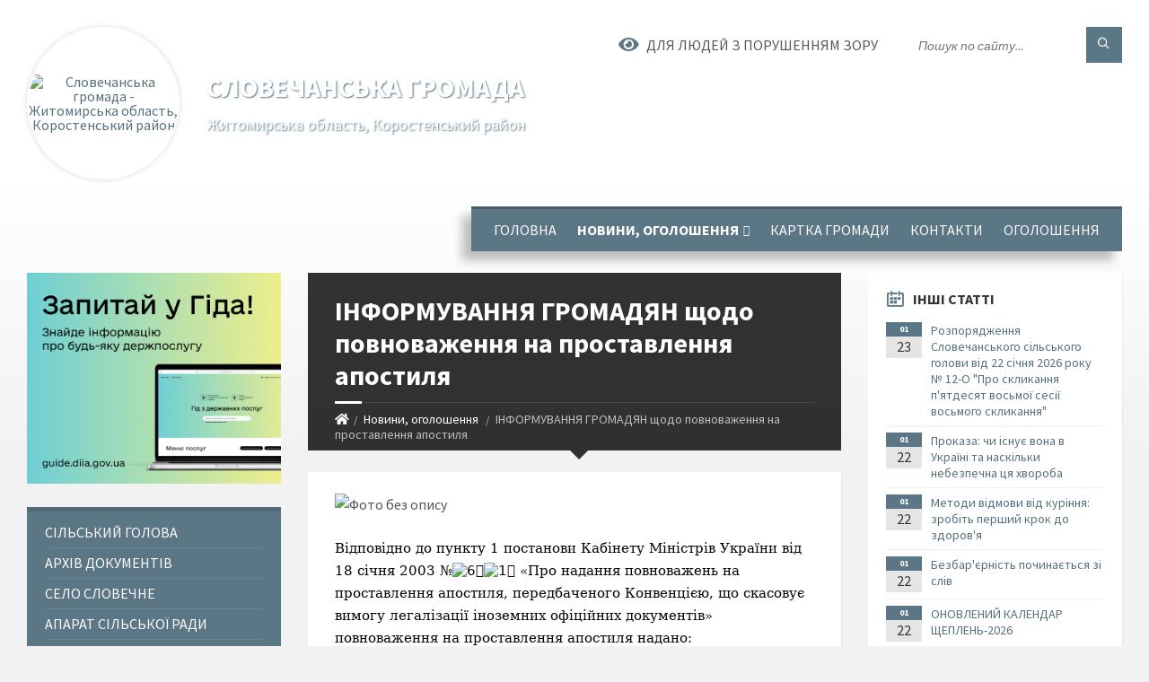

--- FILE ---
content_type: text/html; charset=UTF-8
request_url: https://slovechanska-gromada.gov.ua/news/1681307039/
body_size: 18359
content:
<!DOCTYPE html>
<html class="wide wow-animation" lang="uk">
<head>
	<!--[if IE]><meta http-equiv="X-UA-Compatible" content="IE=edge"><![endif]-->
	<meta charset="utf-8">
	<meta name="viewport" content="width=device-width, initial-scale=1">
	<!--[if IE]><script>
		document.createElement('header');
		document.createElement('nav');
		document.createElement('main');
		document.createElement('section');
		document.createElement('article');
		document.createElement('aside');
		document.createElement('footer');
		document.createElement('figure');
		document.createElement('figcaption');
	</script><![endif]-->
	<title>ІНФОРМУВАННЯ ГРОМАДЯН щодо повноваження на проставлення апостиля | Словечанська громада</title>
	<meta name="description" content=". . Відповідно до пункту 1 постанови Кабінету Міністрів України від 18 січня 2003 № &amp;laquo;Про надання повноважень на проставлення апостиля, передбаченого Конвенцією, що скасовує вимогу легалізації іноземних офіційних документів&amp;raquo; повн">
	<meta name="keywords" content="ІНФОРМУВАННЯ, ГРОМАДЯН, щодо, повноваження, на, проставлення, апостиля, |, Словечанська, громада, 04343398">

	
		<meta property="og:image" content="https://rada.info/upload/users_files/04343398/872345123b35e6175550ccc0ccd493f4.jpg">
	<meta property="og:image:width" content="520">
	<meta property="og:image:height" content="292">
			<meta property="og:title" content="ІНФОРМУВАННЯ ГРОМАДЯН щодо повноваження на проставлення апостиля">
				<meta property="og:type" content="article">
	<meta property="og:url" content="https://slovechanska-gromada.gov.ua/news/1681307039/">
		
		<link rel="apple-touch-icon" sizes="57x57" href="https://gromada.org.ua/apple-icon-57x57.png">
	<link rel="apple-touch-icon" sizes="60x60" href="https://gromada.org.ua/apple-icon-60x60.png">
	<link rel="apple-touch-icon" sizes="72x72" href="https://gromada.org.ua/apple-icon-72x72.png">
	<link rel="apple-touch-icon" sizes="76x76" href="https://gromada.org.ua/apple-icon-76x76.png">
	<link rel="apple-touch-icon" sizes="114x114" href="https://gromada.org.ua/apple-icon-114x114.png">
	<link rel="apple-touch-icon" sizes="120x120" href="https://gromada.org.ua/apple-icon-120x120.png">
	<link rel="apple-touch-icon" sizes="144x144" href="https://gromada.org.ua/apple-icon-144x144.png">
	<link rel="apple-touch-icon" sizes="152x152" href="https://gromada.org.ua/apple-icon-152x152.png">
	<link rel="apple-touch-icon" sizes="180x180" href="https://gromada.org.ua/apple-icon-180x180.png">
	<link rel="icon" type="image/png" sizes="192x192"  href="https://gromada.org.ua/android-icon-192x192.png">
	<link rel="icon" type="image/png" sizes="32x32" href="https://gromada.org.ua/favicon-32x32.png">
	<link rel="icon" type="image/png" sizes="96x96" href="https://gromada.org.ua/favicon-96x96.png">
	<link rel="icon" type="image/png" sizes="16x16" href="https://gromada.org.ua/favicon-16x16.png">
	<link rel="manifest" href="https://gromada.org.ua/manifest.json">
	<meta name="msapplication-TileColor" content="#ffffff">
	<meta name="msapplication-TileImage" content="https://gromada.org.ua/ms-icon-144x144.png">
	<meta name="theme-color" content="#ffffff">
	
	
		<meta name="robots" content="">
		
	<link rel="preconnect" href="https://fonts.googleapis.com">
	<link rel="preconnect" href="https://fonts.gstatic.com" crossorigin>
	<link href="https://fonts.googleapis.com/css2?family=Source+Sans+Pro:ital,wght@0,400;0,700;1,400;1,700&display=swap" rel="stylesheet">
	
    <link rel="preload" href="//gromada.org.ua/themes/2021_townpress/css/styles_vip.css?v=1.43" as="style">
	<link rel="stylesheet" href="//gromada.org.ua/themes/2021_townpress/css/styles_vip.css?v=1.43">
	<link rel="stylesheet" href="//gromada.org.ua/themes/2021_townpress/css/17113/theme_vip.css?v=1769285736">
	
		<!--[if lt IE 9]>
	<script src="https://oss.maxcdn.com/html5shiv/3.7.2/html5shiv.min.js"></script>
	<script src="https://oss.maxcdn.com/respond/1.4.2/respond.min.js"></script>
	<![endif]-->
	<!--[if gte IE 9]>
	<style type="text/css">
		.gradient { filter: none; }
	</style>
	<![endif]-->

</head>
<body class="">

	<a href="#top_menu" class="skip-link link" aria-label="Перейти до головного меню (Alt+1)" accesskey="1">Перейти до головного меню (Alt+1)</a>
	<a href="#left_menu" class="skip-link link" aria-label="Перейти до бічного меню (Alt+2)" accesskey="2">Перейти до бічного меню (Alt+2)</a>
    <a href="#main_content" class="skip-link link" aria-label="Перейти до головного вмісту (Alt+3)" accesskey="3">Перейти до текстового вмісту (Alt+3)</a>


		<header id="header" class="m-has-standard-menu m-has-header-tools m-has-gmap">
			<div class="header-inner">

				<div class="header-content">
					<div class="c-container">
						<div class="header-content-inner">

							<div class="header-branding m-large-logo">
								<a href="https://slovechanska-gromada.gov.ua/">
									<span id="logo" class="form_2">
										<img src="https://rada.info/upload/users_files/04343398/gerb/C.png" data-hires="https://rada.info/upload/users_files/04343398/gerb/C.png" alt="Словечанська громада - Житомирська область, Коростенський район">
									</span>
									<span>
										<span class="slogan_1">Словечанська громада</span>
										<span class="slogan_2">Житомирська область, Коростенський район</span>
									</span>
								</a>
							</div>
							
							<div class="header-toggle-holder">

								<button type="button" class="header-toggle">
									<i class="ico-open tp tp-menu"></i>
									<i class="ico-close tp tp-cross"></i>
									<span>Меню</span>
								</button>

								<a rel="nofollow" href="https://slovechanska-gromada.gov.ua/search/" class="header-gmap-switcher" title="Пошук по сайту">
									<i class="fas fa-search"></i>
								</a>

							</div>
							
							<nav class="header-menu" id="top_menu">
								<ul>
																		<li>
										<a href="https://slovechanska-gromada.gov.ua/main/">Головна</a>
																			</li>
																		<li class="m-active">
										<a href="https://slovechanska-gromada.gov.ua/news/">Новини, оголошення</a>
																				<ul>
																						<li>
												<a href="https://slovechanska-gromada.gov.ua/grafiki-15-48-40-05-07-2019/">Графіки</a>
																							</li>
																																</ul>
																			</li>
																		<li>
										<a href="https://slovechanska-gromada.gov.ua/structure/">Картка громади</a>
																			</li>
																		<li>
										<a href="https://slovechanska-gromada.gov.ua/feedback/">Контакти</a>
																			</li>
																		<li>
										<a href="https://slovechanska-gromada.gov.ua/more_news/">Оголошення</a>
																			</li>
																										</ul>
							</nav>
							
							<div class="header-tools">

								<div class="header-search">
									<form method="get" action="https://slovechanska-gromada.gov.ua/search/" class="c-search-form">
										<div class="form-fields">
											<input type="text" name="q" value="" placeholder="Пошук по сайту..." aria-label="Введіть пошукову фразу">
											<button type="submit" name="gAction" value="search" class="submit-btn" aria-label="Здійснити пошук"><i class="tp tp-magnifier"></i></button>
										</div>
									</form>
								</div>
								
								<a href="#" rel="nofollow" class="header-gmap-switcher" title="Версія для людей з вадами зору" onclick="return set_special('5a9499822ffe900b154852803c929716e19aed2f');">
									<i class="ico-open fas fa-eye"></i>
									<span>Для людей з порушенням зору</span>
								</a>

							</div>

						</div>
					</div>
				</div>

			</div>
		</header>

		<div class="header-bg">
			<div class="header-image" data-autoplay="8">
														<div class="image-layer" style="background-image: url(https://rada.info/upload/users_files/04343398/backgrounds/bcfe3678767235a08366a55d6ef7ac64.jpg);"></div>
																	</div>
		</div>

		<div id="core">
			<div class="c-container">
				<div class="row">

					<div class="middle-column col-md-9 col-md-push-3" id="main_content">
					
																					<div class="row">
	
	<div class="middle-column col-md-8">

		<div id="page-content">
			<div class="page-content-inner">
			
				<div id="page-header" class="m-has-breadcrumbs">
					<div class="page-title">
						<h1>ІНФОРМУВАННЯ ГРОМАДЯН щодо повноваження на проставлення апостиля</h1>
					</div>
					<div class="breadcrumbs">
						<ul><li><a href="https://slovechanska-gromada.gov.ua/" title="Головна сторінка"><span class="fa fa-home"></span></a></li><li><a href="https://slovechanska-gromada.gov.ua/news/" aria-current="page">Новини, оголошення</a></li> <li class="active">ІНФОРМУВАННЯ ГРОМАДЯН щодо повноваження на проставлення апостиля</li></ul>
					</div>
				</div>

				<div class="post-page post-detail-page">
					<div class="post">
						<div class="post-inner c-content-box m-no-padding">

							<div class="post-core">

								<div class="post-content">
									<div class="post-content-inner">
						
										
										
										<main>
										<p><img alt="Фото без опису"  alt="" src="https://rada.info/upload/users_files/04343398/872345123b35e6175550ccc0ccd493f4.jpg" style="width: 520px; height: 292px;" /></p>

<p><span style="font-size:11pt"><span style="background:white"><span style="line-height:normal"><span style="font-family:Calibri,&quot;sans-serif&quot;"><span lang="UK" style="font-size:11.5pt"><span style="font-family:&quot;inherit&quot;,&quot;serif&quot;"><span style="color:#050505">Відповідно до пункту 1 постанови Кабінету Міністрів України від 18 січня 2003 №</span></span></span><span style="font-size:11.5pt"><span style="font-family:&quot;inherit&quot;,&quot;serif&quot;"><span style="color:#050505"><img alt="6️⃣" src="file:///C:Users123AppDataLocalTempmsohtmlclip1 1clip_image004.gif" style="width:16px; height:16px" /><img alt="1️⃣" src="file:///C:Users123AppDataLocalTempmsohtmlclip1 1clip_image006.gif" style="width:16px; height:16px" /></span></span></span><span lang="UK" style="font-size:11.5pt"><span style="font-family:&quot;inherit&quot;,&quot;serif&quot;"><span style="color:#050505"> &laquo;Про надання повноважень на проставлення апостиля, передбаченого Конвенцією, що скасовує вимогу легалізації іноземних офіційних документів&raquo; повноваження на проставлення апостиля надано: </span></span></span></span></span></span></span></p>

<p><span style="font-size:11pt"><span style="background:white"><span style="line-height:normal"><span style="font-family:Calibri,&quot;sans-serif&quot;"><span style="font-size:11.5pt"><span style="font-family:&quot;inherit&quot;,&quot;serif&quot;"><span style="color:#050505"><img alt="✅" src="file:///C:Users123AppDataLocalTempmsohtmlclip1 1clip_image008.gif" style="width:16px; height:16px" /></span></span></span><span lang="UK" style="font-size:11.5pt"><span style="font-family:&quot;inherit&quot;,&quot;serif&quot;"><span style="color:#050505">Міністерству внутрішніх справ &ndash; на документах, що видаються Міністерством внутрішніх справ та його територіальними органами з надання сервісних послуг, крім документів, що стосуються сфери освіти і науки; </span></span></span></span></span></span></span></p>

<p><span style="font-size:11pt"><span style="background:white"><span style="line-height:normal"><span style="font-family:Calibri,&quot;sans-serif&quot;"><span style="font-size:11.5pt"><span style="font-family:&quot;inherit&quot;,&quot;serif&quot;"><span style="color:#050505"><img alt="✅" src="file:///C:Users123AppDataLocalTempmsohtmlclip1 1clip_image008.gif" style="width:16px; height:16px" /></span></span></span><span lang="UK" style="font-size:11.5pt"><span style="font-family:&quot;inherit&quot;,&quot;serif&quot;"><span style="color:#050505">Міністерству освіти і науки &ndash; на офіційних документах, виданих Міністерством освіти і науки, центральними органами виконавчої влади, діяльність яких спрямовується та координується Кабінетом Міністрів України через Міністра освіти і науки, їх територіальними органами, закладами освіти, підприємствами, установами і організаціями, які надають послуги у сфері освіти і науки або провадять іншу діяльність, пов&rsquo;язану з наданням таких послуг; </span></span></span></span></span></span></span></p>

<p><span style="font-size:11pt"><span style="background:white"><span style="line-height:normal"><span style="font-family:Calibri,&quot;sans-serif&quot;"><span style="font-size:11.5pt"><span style="font-family:&quot;inherit&quot;,&quot;serif&quot;"><span style="color:#050505"><img alt="✅" src="file:///C:Users123AppDataLocalTempmsohtmlclip1 1clip_image008.gif" style="width:16px; height:16px" /></span></span></span><span lang="UK" style="font-size:11.5pt"><span style="font-family:&quot;inherit&quot;,&quot;serif&quot;"><span style="color:#050505">Міністерству юстиції &ndash; на документах, що видаються органами юстиції, судами, державними архівними установами, органами виконання покарань та пробації, а також на документах, що оформляються нотаріусами України; </span></span></span></span></span></span></span></p>

<p><span style="font-size:11pt"><span style="background:white"><span style="line-height:normal"><span style="font-family:Calibri,&quot;sans-serif&quot;"><span style="font-size:11.5pt"><span style="font-family:&quot;inherit&quot;,&quot;serif&quot;"><span style="color:#050505"><img alt="✅" src="file:///C:Users123AppDataLocalTempmsohtmlclip1 1clip_image008.gif" style="width:16px; height:16px" /></span></span></span><span lang="UK" style="font-size:11.5pt"><span style="font-family:&quot;inherit&quot;,&quot;serif&quot;"><span style="color:#050505">Державній міграційній службі &ndash; на документах, що видаються Державною міграційною службою, її територіальними органами та територіальними підрозділами, що стосуються сфери міграції (імміграції та еміграції), у тому числі протидії нелегальній (незаконній) міграції, громадянства, біженців та інших визначених законодавством категорій мігрантів; </span></span></span></span></span></span></span></p>

<p><span style="font-size:11pt"><span style="background:white"><span style="line-height:normal"><span style="font-family:Calibri,&quot;sans-serif&quot;"><span style="font-size:11.5pt"><span style="font-family:&quot;inherit&quot;,&quot;serif&quot;"><span style="color:#050505"><img alt="✅" src="file:///C:Users123AppDataLocalTempmsohtmlclip1 1clip_image008.gif" style="width:16px; height:16px" /></span></span></span><span lang="UK" style="font-size:11.5pt"><span style="font-family:&quot;inherit&quot;,&quot;serif&quot;"><span style="color:#050505">Державній податковій службі &ndash; на документах, що видаються Державною податковою службою та її територіальними органами; </span></span></span></span></span></span></span></p>

<p><span style="font-size:11pt"><span style="background:white"><span style="line-height:normal"><span style="font-family:Calibri,&quot;sans-serif&quot;"><span style="font-size:11.5pt"><span style="font-family:&quot;inherit&quot;,&quot;serif&quot;"><span style="color:#050505"><img alt="✅" src="file:///C:Users123AppDataLocalTempmsohtmlclip1 1clip_image008.gif" style="width:16px; height:16px" /></span></span></span><span lang="UK" style="font-size:11.5pt"><span style="font-family:&quot;inherit&quot;,&quot;serif&quot;"><span style="color:#050505">Міністерству закордонних справ &ndash; на всіх інших видах документів. </span></span></span></span></span></span></span></p>

<p><span style="font-size:11pt"><span style="background:white"><span style="line-height:normal"><span style="font-family:Calibri,&quot;sans-serif&quot;"><span lang="UK" style="font-size:11.5pt"><span style="font-family:&quot;inherit&quot;,&quot;serif&quot;"><span style="color:#050505">Заяву про проставлення апостиля може подати будь-яка особа за умови пред&rsquo;явлення документа, що посвідчує особу громадянина України, національного паспорта іноземця або документа, що посвідчує особу іноземця. </span></span></span></span></span></span></span></p>

<p><span style="font-size:11pt"><span style="background:white"><span style="line-height:normal"><span style="font-family:Calibri,&quot;sans-serif&quot;"><span style="font-size:11.5pt"><span style="font-family:&quot;inherit&quot;,&quot;serif&quot;"><span style="color:#050505"><img alt="➕" src="file:///C:Users123AppDataLocalTempmsohtmlclip1 1clip_image010.gif" style="width:16px; height:16px" /></span></span></span><span lang="UK" style="font-size:11.5pt"><span style="font-family:&quot;inherit&quot;,&quot;serif&quot;"><span style="color:#050505">До заяви про проставлення апостиля додається:</span></span></span></span></span></span></span></p>

<p><span style="font-size:11pt"><span style="background:white"><span style="line-height:normal"><span style="font-family:Calibri,&quot;sans-serif&quot;"><span style="font-size:11.5pt"><span style="font-family:&quot;inherit&quot;,&quot;serif&quot;"><span style="color:#050505"><img alt="☑️" src="file:///C:Users123AppDataLocalTempmsohtmlclip1 1clip_image012.gif" style="width:16px; height:16px" /></span></span></span><span lang="UK" style="font-size:11.5pt"><span style="font-family:&quot;inherit&quot;,&quot;serif&quot;"><span style="color:#050505">оригінал документа, на якому необхідно проставити апостиль</span></span></span></span></span></span></span></p>

<p><span style="font-size:11pt"><span style="background:white"><span style="line-height:normal"><span style="font-family:Calibri,&quot;sans-serif&quot;"><span style="font-size:11.5pt"><span style="font-family:&quot;inherit&quot;,&quot;serif&quot;"><span style="color:#050505"><img alt="☑️" src="file:///C:Users123AppDataLocalTempmsohtmlclip1 1clip_image012.gif" style="width:16px; height:16px" /></span></span></span><span lang="UK" style="font-size:11.5pt"><span style="font-family:&quot;inherit&quot;,&quot;serif&quot;"><span style="color:#050505">документ про оплату послуги з проставлення апостиля або документ, що підтверджує право на звільнення від оплати, чи його засвідчена в установленому порядку копія. </span></span></span></span></span></span></span></p>

<p><span style="font-size:11pt"><span style="background:white"><span style="line-height:normal"><span style="font-family:Calibri,&quot;sans-serif&quot;"><span style="font-size:11.5pt"><span style="font-family:&quot;inherit&quot;,&quot;serif&quot;"><span style="color:#050505"><img alt="📄" src="file:///C:Users123AppDataLocalTempmsohtmlclip1 1clip_image014.gif" style="width:16px; height:16px" /></span></span></span><span lang="UK" style="font-size:11.5pt"><span style="font-family:&quot;inherit&quot;,&quot;serif&quot;"><span style="color:#050505">Документом, що підтверджує внесення плати, є квитанція, видана банком, платіжне доручення з відміткою банку, квитанція з платіжного термінала, квитанція (чек) поштового відділення зв&rsquo;язку. </span></span></span></span></span></span></span></p>

<p><span style="font-size:11pt"><span style="background:white"><span style="line-height:normal"><span style="font-family:Calibri,&quot;sans-serif&quot;"><span lang="UK" style="font-size:11.5pt"><span style="font-family:&quot;inherit&quot;,&quot;serif&quot;"><span style="color:#050505">Плата для громадян України, іноземців та осіб без громадянства за проставлення апостиля на офіційних документах, що видаються органами юстиції для використання на території інших держав становить </span></span></span><span style="font-size:11.5pt"><span style="font-family:&quot;inherit&quot;,&quot;serif&quot;"><span style="color:#050505"><img alt="5️⃣" src="file:///C:Users123AppDataLocalTempmsohtmlclip1 1clip_image016.gif" style="width:16px; height:16px" /><img alt="1️⃣" src="file:///C:Users123AppDataLocalTempmsohtmlclip1 1clip_image006.gif" style="width:16px; height:16px" /></span></span></span><span lang="UK" style="font-size:11.5pt"><span style="font-family:&quot;inherit&quot;,&quot;serif&quot;"><span style="color:#050505">грн. </span></span></span></span></span></span></span></p>

<ul>
	<li align="center" style="text-align:center; margin-left:8px"><span style="font-size:11pt"><span style="line-height:normal"><span style="tab-stops:list 36.0pt"><span style="font-family:Calibri,&quot;sans-serif&quot;"><span lang="UK" style="font-size:11.5pt"><span style="font-family:&quot;inherit&quot;,&quot;serif&quot;"><span style="color:#050505">Розгляд питань щодо проставлення апостиля на довідці про несудимість належить до повноважень Міністерства внутрішніх справ України.</span></span></span><i> </i></span></span></span></span></li>
</ul>

<p style="margin-left:48px"><span style="font-size:11pt"><span style="line-height:normal"><span style="font-family:Calibri,&quot;sans-serif&quot;"><i><span lang="UK" style="font-size:12.0pt"><span style="font-family:&quot;Times New Roman&quot;,&quot;serif&quot;"><span style="color:black">За інформацією </span></span></span></i><a href="http://vlada.pp.ua/goto/[base64]/" target="_blank" rel="nofollow" style="color:blue; text-decoration:underline"><i><span style="font-size:12.0pt"><span style="font-family:&quot;Times New Roman&quot;,&quot;serif&quot;"><span style="color:black">Координаційного центру з надання правової допомоги</span></span></span></i></a><i><span lang="UK" style="font-size:12.0pt"><span style="font-family:&quot;Times New Roman&quot;,&quot;serif&quot;"><span style="color:black">.</span></span></span></i><i>﻿</i></span></span></span></p>

<p align="center" style="text-align:center"><span style="font-size:11pt"><span style="line-height:115%"><span style="font-family:Calibri,&quot;sans-serif&quot;"><span lang="UK" style="font-size:12.0pt"><span style="line-height:115%"><span style="font-family:&quot;Times New Roman&quot;,&quot;serif&quot;"><span style="color:black">Головний фахівець із зв&#39;язків з громадськістю та пресою відділу БПД </span></span></span></span></span></span></span></p>

<p align="center" style="text-align:center"><span style="font-size:11pt"><span style="line-height:115%"><span style="font-family:Calibri,&quot;sans-serif&quot;"><span lang="UK" style="font-size:12.0pt"><span style="line-height:115%"><span style="font-family:&quot;Times New Roman&quot;,&quot;serif&quot;"><span style="color:black">Коростенського МЦ з надання БВПД - Оксана Сергієнко</span></span></span></span></span></span></span></p>

<p>&nbsp;</p>

<p style="margin-bottom:13px">&nbsp;</p>
										</main>
										
										
									</div>
								</div>

							</div>

							<div class="post-footer">
								<div class="post-footer-inner">

									<div class="post-info">
										<i class="ico tp tp-clock2"></i>
										<span class="post-date">
											12 Квітня, 2023 о 16:40
										</span>
										<i class="ico far fa-eye"></i>
										<span class="post-views">
											201
										</span>
																			</div>
																		
																		<div class="post-share">
										Сподобалась новина? Поширте:										
																				<a data-type="fb" class="social_share fab fa-facebook" onclick="window.open('https://www.facebook.com/sharer/sharer.php?u=https://slovechanska-gromada.gov.ua/news/1681307039/', '', 'toolbar=0,status=0,scrollbars=1,width=626,height=436'); return false;" href="#" rel="nofollow" title="Поширити у Facebook"></a>
										<a data-type="tw" class="social_share fab fa-twitter" onclick="window.open('https://twitter.com/intent/tweet?url=https://slovechanska-gromada.gov.ua/news/1681307039/&text=%D0%86%D0%9D%D0%A4%D0%9E%D0%A0%D0%9C%D0%A3%D0%92%D0%90%D0%9D%D0%9D%D0%AF+%D0%93%D0%A0%D0%9E%D0%9C%D0%90%D0%94%D0%AF%D0%9D+%D1%89%D0%BE%D0%B4%D0%BE+%D0%BF%D0%BE%D0%B2%D0%BD%D0%BE%D0%B2%D0%B0%D0%B6%D0%B5%D0%BD%D0%BD%D1%8F+%D0%BD%D0%B0+%D0%BF%D1%80%D0%BE%D1%81%D1%82%D0%B0%D0%B2%D0%BB%D0%B5%D0%BD%D0%BD%D1%8F+%D0%B0%D0%BF%D0%BE%D1%81%D1%82%D0%B8%D0%BB%D1%8F', '', 'toolbar=0,status=0,scrollbars=1,width=626,height=436'); return false;" href="#" rel="nofollow" title="Поширити у Twitter"></a>
										<a onclick="window.print(); return false;" rel="nofollow" class="social_share fas fa-print" href="#" title="Надрукувати"></a>
									</div>
																		
								</div>
							</div>
							
						</div>
					</div>
					
										<div class="post-navigation">
						<div class="c-content-box">
							<ul>
								<li class="prev m-has-thumb">
																		<div class="prev-inner">
																				<div class="nav-thumb">
											<a href="https://slovechanska-gromada.gov.ua/news/1681279220/"><img src="https://rada.info/upload/users_files/04343398/784ae82620618378edf8353276f42ae4.jpg" alt="Інформація про радіаційний фон в різних містах Житомирської області"></a>
										</div>
																				<h5><a href="https://slovechanska-gromada.gov.ua/news/1681279220/">Попередня стаття</a></h5>
										<a href="https://slovechanska-gromada.gov.ua/news/1681279220/">Інформація про радіаційний фон в різних містах Житомирської області</a>
									</div>
																	</li>
								<li class="next m-has-thumb">
																		<div class="next-inner">
																				<div class="nav-thumb">
											<a href="https://slovechanska-gromada.gov.ua/news/1681307435/"><img src="https://rada.info/upload/users_files/04053513/00ed9b99c1c2a52f3bf50d5271ab5ea6.jpg" alt="Гвардія Наступу збільшується — до штурмових бригад приєднується харківська «Хартія». Долучайся до бригад"></a>
										</div>
																				<h5><a href="https://slovechanska-gromada.gov.ua/news/1681307435/">Наступна стаття</a></h5>
										<a href="https://slovechanska-gromada.gov.ua/news/1681307435/">Гвардія Наступу збільшується — до штурмових бригад приєднується харківська «Хартія». Долучайся до бригад</a>
									</div>
																	</li>

							</ul>
						</div>
					</div>
										
					
				</div>
			</div>
		</div>

	</div>
	
	<div class="right-column col-md-4">
		<aside class="sidebar">
			<div class="widget-list">

								<div class="widget events-widget">
					<div class="widget-inner">
						<h3 class="widget-title m-has-ico"><i class="widget-ico tp tp-calendar-full"></i>Інші статті</h3>
						<div class="widget-content">
							<ul class="event-list">

																<li class="event m-has-date">
									<div class="event-inner">
										<div class="event-date" title="23.01.2026, 09:45">
											<span class="event-month">01</span>
											<span class="event-day">23</span>
										</div>
										<h4 class="event-title"><a href="https://slovechanska-gromada.gov.ua/news/1769154551/">Розпорядження Словечанського сільського голови від 22 січня 2026 року № 12-О "Про скликання п'ятдесят восьмої  сесії восьмого скликання"</a></h4>
									</div>
								</li>
																<li class="event m-has-date">
									<div class="event-inner">
										<div class="event-date" title="22.01.2026, 16:43">
											<span class="event-month">01</span>
											<span class="event-day">22</span>
										</div>
										<h4 class="event-title"><a href="https://slovechanska-gromada.gov.ua/news/1769093117/">Проказа: чи існує вона в Україні та наскільки небезпечна ця хвороба</a></h4>
									</div>
								</li>
																<li class="event m-has-date">
									<div class="event-inner">
										<div class="event-date" title="22.01.2026, 16:40">
											<span class="event-month">01</span>
											<span class="event-day">22</span>
										</div>
										<h4 class="event-title"><a href="https://slovechanska-gromada.gov.ua/news/1769092971/">Методи відмови від куріння: зробіть перший крок до здоров'я</a></h4>
									</div>
								</li>
																<li class="event m-has-date">
									<div class="event-inner">
										<div class="event-date" title="22.01.2026, 16:39">
											<span class="event-month">01</span>
											<span class="event-day">22</span>
										</div>
										<h4 class="event-title"><a href="https://slovechanska-gromada.gov.ua/news/1769092846/">Безбар'єрність починається зі слів</a></h4>
									</div>
								</li>
																<li class="event m-has-date">
									<div class="event-inner">
										<div class="event-date" title="22.01.2026, 16:35">
											<span class="event-month">01</span>
											<span class="event-day">22</span>
										</div>
										<h4 class="event-title"><a href="https://slovechanska-gromada.gov.ua/news/1769092695/">ОНОВЛЕНИЙ КАЛЕНДАР ЩЕПЛЕНЬ-2026</a></h4>
									</div>
								</li>
																<li class="event m-has-date">
									<div class="event-inner">
										<div class="event-date" title="21.01.2026, 16:16">
											<span class="event-month">01</span>
											<span class="event-day">21</span>
										</div>
										<h4 class="event-title"><a href="https://slovechanska-gromada.gov.ua/news/1769005158/">Корисна інформація для платників податків</a></h4>
									</div>
								</li>
								
							</ul>
							<p class="show-all-btn"><a href="https://slovechanska-gromada.gov.ua/news/">Всі статті</a></p>
						</div>
					</div>
				</div>
				
				


<div id="banner_block">

	
	<pre style="text-align: center;">
<a rel="nofollow" href="https://www.facebook.com/groups/2050797215204525">
<img alt="rada.org.ua - портал місцевого самоврядування" src="https://rada.org.ua/upload/users_files/d3233964f4a129ffe719c77a86a0e957.jpg" style="height:60px; width:160px" /></a></pre>

<p style="text-align:center"><a rel="nofollow" href="http://www.president.gov.ua/" target="_blank"><img alt="Фото без опису"  src="https://rada.info/upload/users_files/03368798/f6ae57928d8156fe5e836bec4a94e31e.png" style="height:63px; width:160px" /></a></p>

<p style="text-align:center"><a rel="nofollow" href="http://rada.gov.ua/" target="_blank"><img alt="Фото без опису"  src="https://rada.info/upload/users_files/03368798/8c2e57ccfe0e948fcd48652cff495e76.png" style="height:63px; width:160px" /></a></p>

<p style="text-align:center"><a rel="nofollow" href="http://www.kmu.gov.ua/" target="_blank"><img alt="Фото без опису"  src="https://rada.info/upload/users_files/03368798/dac509a9c3e57f3667fd6fdac127add1.png" style="height:63px; width:160px" /></a></p>
	<div class="clearfix"></div>

	
	<div class="clearfix"></div>

</div>
			</div>
		</aside>
	</div>
	
</div>

<hr class="c-separator m-margin-top-small m-margin-bottom-small m-transparent hidden-lg hidden-md">																			
					</div>

					<div class="left-column sidebar col-md-3 col-md-pull-9">
						<aside class="sidebar">

														<div class="widget image-widget right_menu_b">
								<div class="widget-inner">
									<div class="widget-content">
										<a href="https://guide.diia.gov.ua/" class="diia_guide" rel="nofollow" target="_blank"><img src="https://gromada.org.ua/upload/diia_guide.jpg" alt="Гід інформаційних послуг - банер"></a>
									</div>
								</div>
															</div>
							
							<nav class="side-menu m-left-side m-show-submenu" id="left_menu">
								<ul>
																		<li class="from_sidebar_menu">
										<a href="https://slovechanska-gromada.gov.ua/silskij-golova-11-19-04-06-12-2016/">Сільський голова</a>
																			</li>
																		<li class="from_sidebar_menu">
										<a href="https://slovechanska-gromada.gov.ua/docs/">Архів документів</a>
																			</li>
																		<li class="from_sidebar_menu">
										<a href="https://slovechanska-gromada.gov.ua/selo-slovechne-11-12-24-06-12-2016/">Село Словечне</a>
																			</li>
																		<li class="from_sidebar_menu">
										<a href="https://slovechanska-gromada.gov.ua/aparat-silskoi-radi-11-15-46-06-12-2016/">Апарат сільської ради</a>
																			</li>
																		<li class="from_sidebar_menu">
										<a href="https://slovechanska-gromada.gov.ua/finansovij-viddil-09-25-19-07-02-2019/">Фінансовий відділ</a>
																				<ul>
																						<li>
												<a href="https://slovechanska-gromada.gov.ua/struktura-16-12-10-07-02-2020/">Структура</a>
																							</li>
																						<li>
												<a href="https://slovechanska-gromada.gov.ua/pasporta-09-12-06-30-03-2020/">Паспорта</a>
																							</li>
																						<li>
												<a href="https://slovechanska-gromada.gov.ua/nakazi-09-39-36-19-01-2022/">Накази</a>
																							</li>
																																</ul>
																			</li>
																		<li class="from_sidebar_menu">
										<a href="https://slovechanska-gromada.gov.ua/viddil-buhgalterskogo-obliku-finansovogospodarskogo-zabezpechennya-ta-dokumentoobigu-16-15-11-07-02-2020/">Відділ бухгалтерського обліку, фінансово-господарського забезпечення та документообігу</a>
																				<ul>
																						<li>
												<a href="https://slovechanska-gromada.gov.ua/struktura-16-19-57-07-02-2020/">Структура</a>
																							</li>
																																</ul>
																			</li>
																		<li class="from_sidebar_menu">
										<a href="https://slovechanska-gromada.gov.ua/viddil-socialnogo-zahistu-naselennya-12-43-29-19-05-2021/">Відділ соціального захисту населення</a>
																				<ul>
																						<li>
												<a href="https://slovechanska-gromada.gov.ua/ogoloshennya-12-47-32-19-05-2021/">Оголошення</a>
																							</li>
																						<li>
												<a href="https://slovechanska-gromada.gov.ua/struktura-12-46-34-19-05-2021/">Структура</a>
																							</li>
																						<li>
												<a href="https://slovechanska-gromada.gov.ua/polozhennya-12-46-57-19-05-2021/">Положення</a>
																							</li>
																						<li>
												<a href="https://slovechanska-gromada.gov.ua/normativni-dokumenti-12-47-10-19-05-2021/">Нормативні документи</a>
																							</li>
																																</ul>
																			</li>
																		<li class="from_sidebar_menu">
										<a href="https://slovechanska-gromada.gov.ua/viddil-osviti-09-27-02-25-06-2018/">Відділ освіти</a>
																				<ul>
																						<li>
												<a href="https://slovechanska-gromada.gov.ua/ogoloshennya-09-28-54-25-06-2018/">Оголошення</a>
																							</li>
																						<li>
												<a href="https://slovechanska-gromada.gov.ua/novini-09-31-04-25-06-2018/">Новини</a>
																							</li>
																						<li>
												<a href="https://slovechanska-gromada.gov.ua/struktura-09-34-32-25-06-2018/">Структура</a>
																							</li>
																						<li>
												<a href="https://slovechanska-gromada.gov.ua/upravlinnya-osviti-i-nauki-zhitomirskoi-oda-listi-08-51-49-28-09-2020/">УПРАВЛІННЯ ОСВІТИ І НАУКИ  ЖИТОМИРСЬКОЇ ОДА (ЛИСТИ)</a>
																							</li>
																						<li>
												<a href="https://slovechanska-gromada.gov.ua/pidporyadkovani-zakladi-kulturi-12-17-24-12-02-2021/">Підпорядковані заклади культури</a>
																							</li>
																						<li>
												<a href="https://slovechanska-gromada.gov.ua/pidporyadkovani-zakladi-osviti-12-19-29-19-08-2020/">Підпорядковані заклади освіти</a>
																							</li>
																						<li>
												<a href="https://slovechanska-gromada.gov.ua/monu-nakazi-listi-12-54-23-19-08-2020/">МОНУ (НАКАЗИ, ЛИСТИ)</a>
																							</li>
																						<li>
												<a href="https://slovechanska-gromada.gov.ua/zamovlennya-pidruchnikiv-10-31-21-11-02-2021/">Замовлення підручників</a>
																							</li>
																						<li>
												<a href="https://slovechanska-gromada.gov.ua/oblik-ditej-12-46-05-10-09-2021/">Облік дітей</a>
																							</li>
																						<li>
												<a href="https://slovechanska-gromada.gov.ua/atestaciya-20242025-14-36-18-10-10-2024/">АТЕСТАЦІЯ 2024-2025</a>
																							</li>
																						<li>
												<a href="https://slovechanska-gromada.gov.ua/atestaciya-10-05-55-20-10-2023/">АТЕСТАЦІЯ 2023-2024</a>
																								<ul>
																										<li>
														<a href="https://slovechanska-gromada.gov.ua/atestaciya-20242025-11-47-27-23-09-2024/">АТЕСТАЦІЯ 2024-2025</a>
													</li>
																										<li>
														<a href="https://slovechanska-gromada.gov.ua/atestaciya-20252026-16-12-48-21-10-2025/">АТЕСТАЦІЯ 2025-2026</a>
													</li>
																																						</ul>
																							</li>
																						<li>
												<a href="https://slovechanska-gromada.gov.ua/atestaciya-20252026-16-15-59-21-10-2025/">АТЕСТАЦІЯ 2025-2026</a>
																							</li>
																						<li>
												<a href="https://slovechanska-gromada.gov.ua/oblasnij-konkurs-dobrih-praktik-osvityan-zhitomirschini-suchasna-osvita2023-16-32-58-23-12-2022/">Обласний конкурс  "добрих практик" освітян Житомирщини "Сучасна освіта-2023"</a>
																							</li>
																																</ul>
																			</li>
																		<li class="from_sidebar_menu">
										<a href="https://slovechanska-gromada.gov.ua/viddil-sluzhba-u-spravah-ditej-16-20-59-07-02-2020/">Служба у справах дітей</a>
																				<ul>
																						<li>
												<a href="https://slovechanska-gromada.gov.ua/struktura-16-22-06-07-02-2020/">СТРУКТУРА</a>
																							</li>
																						<li>
												<a href="https://slovechanska-gromada.gov.ua/novini-14-32-19-25-09-2020/">НОВИНИ</a>
																							</li>
																						<li>
												<a href="https://slovechanska-gromada.gov.ua/polozhennya-15-29-23-26-01-2021/">ПОЛОЖЕННЯ</a>
																							</li>
																						<li>
												<a href="https://slovechanska-gromada.gov.ua/ogoloshennya-15-34-14-26-01-2021/">ОГОЛОШЕННЯ</a>
																							</li>
																						<li>
												<a href="https://slovechanska-gromada.gov.ua/normativna-baza-15-55-15-26-01-2021/">НОРМАТИВНА БАЗА</a>
																							</li>
																																</ul>
																			</li>
																		<li class="from_sidebar_menu">
										<a href="https://slovechanska-gromada.gov.ua/viddil-centr-nadannya-administrativnih-poslug-15-00-51-10-04-2020/">Відділ Центр надання адміністративних послуг</a>
																				<ul>
																						<li>
												<a href="https://slovechanska-gromada.gov.ua/novini-16-30-04-29-07-2020/">Новини</a>
																							</li>
																						<li>
												<a href="https://slovechanska-gromada.gov.ua/grafik-roboti-11-07-30-22-06-2020/">Графік роботи</a>
																							</li>
																						<li>
												<a href="https://slovechanska-gromada.gov.ua/perelik-poslug-11-09-53-22-06-2020/">ПЕРЕЛІК ПОСЛУГ</a>
																							</li>
																						<li>
												<a href="https://slovechanska-gromada.gov.ua/reglament-11-14-20-22-06-2020/">РЕГЛАМЕНТ</a>
																							</li>
																						<li>
												<a href="https://slovechanska-gromada.gov.ua/kontakti-11-15-47-22-06-2020/">КОНТАКТИ</a>
																							</li>
																						<li>
												<a href="https://slovechanska-gromada.gov.ua/normativni-dokumenti-09-14-08-17-06-2021/">Нормативні документи</a>
																							</li>
																																</ul>
																			</li>
																		<li class="from_sidebar_menu">
										<a href="https://slovechanska-gromada.gov.ua/deputatskij-korpus-16-40-31-08-12-2017/">Депутатський корпус</a>
																			</li>
																		<li class="from_sidebar_menu">
										<a href="https://slovechanska-gromada.gov.ua/vikonavchij-komitet-11-08-34-06-12-2016/">Виконавчий комітет</a>
																				<ul>
																						<li>
												<a href="https://slovechanska-gromada.gov.ua/rishennya-vikonavchogo-komitetu-11-12-51-29-11-2019/">Рішення виконавчого комітету</a>
																								<ul>
																										<li>
														<a href="https://slovechanska-gromada.gov.ua/rishennya-vikonavchogo-komitetu-za-2019-rik-16-04-07-07-02-2020/">Рішення виконавчого комітету за 2019 рік</a>
													</li>
																										<li>
														<a href="https://slovechanska-gromada.gov.ua/rishennya-vikonavchogo-komitetu-za-2020-rik-14-37-51-05-10-2020/">Рішення виконавчого комітету за 2020 рік</a>
													</li>
																										<li>
														<a href="https://slovechanska-gromada.gov.ua/rishennya-vikonavchogo-komitetu-za-2021-rik-10-22-59-22-06-2021/">Рішення виконавчого комітету за 2021 рік</a>
													</li>
																										<li>
														<a href="https://slovechanska-gromada.gov.ua/rishennya-vikonavchogo-komitetu-2022-16-08-01-05-07-2022/">Рішення виконавчого комітету 2022 рік</a>
													</li>
																										<li>
														<a href="https://slovechanska-gromada.gov.ua/proekti-rishen-15-00-49-12-10-2023/">Проекти рішень</a>
													</li>
																										<li>
														<a href="https://slovechanska-gromada.gov.ua/rishennya-vikonavchogo-komitetu-2023-roku-14-53-17-19-10-2023/">Рішення виконавчого комітету 2023 року</a>
													</li>
																										<li>
														<a href="https://slovechanska-gromada.gov.ua/rishennya-vikonavchogo-komitetu-za-2024-rik-15-11-12-28-10-2024/">Рішення виконавчого комітету за 2024 рік</a>
													</li>
																																						</ul>
																							</li>
																						<li>
												<a href="https://slovechanska-gromada.gov.ua/regulyatorni-akti-16-45-13-08-04-2019/">Регуляторні акти</a>
																							</li>
																																</ul>
																			</li>
																		<li class="from_sidebar_menu">
										<a href="https://slovechanska-gromada.gov.ua/sesii-silskoi-radi-11-37-03-06-12-2016/">Сесії сільської ради</a>
																				<ul>
																						<li>
												<a href="https://slovechanska-gromada.gov.ua/2018-22-56-11-26-11-2018/">Рішення сесій за 2018</a>
																								<ul>
																										<li>
														<a href="https://slovechanska-gromada.gov.ua/1-sesiya-vii-sklikannya-11-59-46-05-12-2017/">1 сесія VII скликання</a>
													</li>
																										<li>
														<a href="https://slovechanska-gromada.gov.ua/2-sesiya-11-01-07-26-12-2017/">2 сесія VII скликання</a>
													</li>
																										<li>
														<a href="https://slovechanska-gromada.gov.ua/3-sesiya-vii-sklikannya-11-04-26-26-12-2017/">3 сесія VII скликання</a>
													</li>
																										<li>
														<a href="https://slovechanska-gromada.gov.ua/4-sesiya-vii-7-sklikannya-10-27-19-16-01-2018/">4 сесія VII  скликання</a>
													</li>
																										<li>
														<a href="https://slovechanska-gromada.gov.ua/5-sesiya-vii-sklikannya-10-19-03-29-01-2018/">5 сесія VII скликання</a>
													</li>
																										<li>
														<a href="https://slovechanska-gromada.gov.ua/6-sesiya-iiv-sklikannya-10-57-42-27-02-2018/">6 сесія VII скликання</a>
													</li>
																										<li>
														<a href="https://slovechanska-gromada.gov.ua/7-sesiya-vii-sklikannya-09-52-16-26-04-2018/">7 сесія VII скликання</a>
													</li>
																										<li>
														<a href="https://slovechanska-gromada.gov.ua/8-sesiya-vii-sklikannya-14-24-12-18-06-2018/">8 сесія VII скликання</a>
													</li>
																										<li>
														<a href="https://slovechanska-gromada.gov.ua/9-sesiya-vii-sklikannya-10-42-22-14-09-2018/">9 сесія VII скликання</a>
													</li>
																										<li>
														<a href="https://slovechanska-gromada.gov.ua/10-sesiya-vii-sklikannya-10-50-00-01-10-2018/">10 сесія VII скликання</a>
													</li>
																										<li>
														<a href="https://slovechanska-gromada.gov.ua/11-sesiya-vii-sklikannya-10-50-28-01-10-2018/">11 сесія VII скликання</a>
													</li>
																										<li>
														<a href="https://slovechanska-gromada.gov.ua/12-sesiya-vii-sklikannya-16-48-07-25-10-2018/">12 сесія VII скликання</a>
													</li>
																										<li>
														<a href="https://slovechanska-gromada.gov.ua/13-sesiya-vii-sklikannya-16-53-25-19-11-2018/">13 сесія VII скликання</a>
													</li>
																										<li>
														<a href="https://slovechanska-gromada.gov.ua/14-sesiya-vii-sklikannya-16-21-23-14-12-2018/">14 сесія VII скликання</a>
													</li>
																										<li>
														<a href="https://slovechanska-gromada.gov.ua/15-sesiya-vii-sklikannya-11-26-04-29-12-2018/">15 сесія VII скликання</a>
													</li>
																																						</ul>
																							</li>
																						<li>
												<a href="https://slovechanska-gromada.gov.ua/rishennya-sesij-za-2019-09-35-07-07-02-2019/">Рішення сесій за 2019</a>
																								<ul>
																										<li>
														<a href="https://slovechanska-gromada.gov.ua/17-sesiya-vii-sklikannya-10-17-30-29-03-2019/">17 сесія VII скликання</a>
													</li>
																										<li>
														<a href="https://slovechanska-gromada.gov.ua/19-sesiya-vii-sklikannya-13-08-20-27-06-2019/">19 сесія VII скликання</a>
													</li>
																										<li>
														<a href="https://slovechanska-gromada.gov.ua/24-sesiya-vii-sklikannya-14-33-24-24-12-2019/">24 сесія VII скликання</a>
													</li>
																										<li>
														<a href="https://slovechanska-gromada.gov.ua/16-sesiya-vii-sklikannya-15-47-44-22-02-2019/">16 сесія VII скликання</a>
													</li>
																										<li>
														<a href="https://slovechanska-gromada.gov.ua/21-sesiya-vii-sklikannya-12-02-18-26-09-2019/">21 сесія VII скликання</a>
													</li>
																										<li>
														<a href="https://slovechanska-gromada.gov.ua/18-sesiya-vii-sklikannya-10-01-31-03-06-2019/">18 сесія VII скликання</a>
													</li>
																										<li>
														<a href="https://slovechanska-gromada.gov.ua/22-sesiya-vii-sklikannya-12-47-51-12-11-2019/">22 сесія VII скликання</a>
													</li>
																										<li>
														<a href="https://slovechanska-gromada.gov.ua/23-sesiya-vii-sklikannya-15-46-52-12-12-2019/">23 сесія VII скликання</a>
													</li>
																										<li>
														<a href="https://slovechanska-gromada.gov.ua/20-sesiya-vii-sklikannya-15-20-35-20-09-2019/">20 сесія VII скликання</a>
													</li>
																																						</ul>
																							</li>
																						<li>
												<a href="https://slovechanska-gromada.gov.ua/rishennya-sesij-za-2020-rik-15-48-11-05-03-2020/">Рішення сесій за 2020 рік</a>
																								<ul>
																										<li>
														<a href="https://slovechanska-gromada.gov.ua/26-sesiya-vii-sklikannya-09-46-14-25-03-2020/">26 сесія VII скликання</a>
													</li>
																										<li>
														<a href="https://slovechanska-gromada.gov.ua/27-sesiya-vii-sklikannya-15-52-58-08-04-2020/">27 сесія VII скликання</a>
													</li>
																										<li>
														<a href="https://slovechanska-gromada.gov.ua/25-sesiya-vii-sklikannya-15-54-57-05-03-2020/">25 сесія VII скликання</a>
													</li>
																										<li>
														<a href="https://slovechanska-gromada.gov.ua/3-sesiya-viii-sklikannya-18-47-15-23-12-2020/">3 сесія VIII скликання</a>
													</li>
																										<li>
														<a href="https://slovechanska-gromada.gov.ua/2-sesiya-viii-sklikannya-16-02-18-09-12-2020/">2 сесія VIII скликання</a>
													</li>
																										<li>
														<a href="https://slovechanska-gromada.gov.ua/30-sesiya-vii-sklikannya-15-54-09-11-09-2020/">30 сесія VII скликання</a>
													</li>
																										<li>
														<a href="https://slovechanska-gromada.gov.ua/32-sesiya-vii-sklikannya-12-19-39-05-11-2020/">32 сесія VII скликання</a>
													</li>
																										<li>
														<a href="https://slovechanska-gromada.gov.ua/1-sesiya-viii-sklikannya-21-36-22-26-11-2020/">1 сесія VIII скликання</a>
													</li>
																										<li>
														<a href="https://slovechanska-gromada.gov.ua/28-sesiya-vii-sklikannya-16-19-51-29-05-2020/">28 сесія VII скликання</a>
													</li>
																										<li>
														<a href="https://slovechanska-gromada.gov.ua/29-sesiya-vii-sklikannya-08-54-31-09-07-2020/">29 сесія VII скликання</a>
													</li>
																										<li>
														<a href="https://slovechanska-gromada.gov.ua/30-sesiya-vii-sklikannya-10-05-26-06-10-2020/">31 сесія VII скликання</a>
													</li>
																																						</ul>
																							</li>
																						<li>
												<a href="https://slovechanska-gromada.gov.ua/rishennya-sesij-za-2021-rik-14-25-31-22-01-2021/">Рішення сесій за 2021 рік</a>
																								<ul>
																										<li>
														<a href="https://slovechanska-gromada.gov.ua/5-sesiya-viii-sklikannya-08-23-39-17-02-2021/">5 сесія VIII скликання</a>
													</li>
																										<li>
														<a href="https://slovechanska-gromada.gov.ua/6-sesiya-viii-sklikannya-15-42-09-04-04-2021/">6 сесія VIII скликання</a>
													</li>
																										<li>
														<a href="https://slovechanska-gromada.gov.ua/4-sesiya-pozachergovogo-sklikannya-viii-sklikannya-14-26-07-22-01-2021/">4 позачергова сесія VIII скликання</a>
													</li>
																										<li>
														<a href="https://slovechanska-gromada.gov.ua/7-sesiya-viii-sklikannya-12-12-06-30-04-2021/">7 сесія VIII скликання</a>
													</li>
																										<li>
														<a href="https://slovechanska-gromada.gov.ua/8-sesiya-viii-sklikannya-15-45-11-13-05-2021/">8 сесія VIII скликання</a>
													</li>
																										<li>
														<a href="https://slovechanska-gromada.gov.ua/9-sesiya-viii-sklikannya-12-35-47-23-06-2021/">9 сесія VIII скликання</a>
													</li>
																										<li>
														<a href="https://slovechanska-gromada.gov.ua/10-sesiya-viii-sklikannya-14-25-52-14-08-2021/">10 сесія VIII скликання</a>
													</li>
																										<li>
														<a href="https://slovechanska-gromada.gov.ua/11-sesiya-viii-sklikannya-12-42-22-24-09-2021/">11 сесія VIII скликання</a>
													</li>
																										<li>
														<a href="https://slovechanska-gromada.gov.ua/12-sesiya-viii-sklikannya-15-17-27-13-11-2021/">12 сесія VIII скликання</a>
													</li>
																										<li>
														<a href="https://slovechanska-gromada.gov.ua/13-sesiya-viii-sklikannya-08-56-54-03-12-2021/">13 сесія VIII скликання</a>
													</li>
																										<li>
														<a href="https://slovechanska-gromada.gov.ua/14-sesiya-viii-sklikannya-12-34-37-14-12-2021/">14 сесія VIII скликання</a>
													</li>
																																						</ul>
																							</li>
																						<li>
												<a href="https://slovechanska-gromada.gov.ua/rishennya-sesij-za-2022-rik-15-05-37-18-01-2022/">Рішення сесій за 2022 рік</a>
																								<ul>
																										<li>
														<a href="https://slovechanska-gromada.gov.ua/20-sesiya-viii-sklikannya-16-32-50-30-08-2022/">20 сесія VIII скликання</a>
													</li>
																										<li>
														<a href="https://slovechanska-gromada.gov.ua/18-sesiya-viii-sklikannya-16-33-10-27-05-2022/">18 сесія VIII скликання</a>
													</li>
																										<li>
														<a href="https://slovechanska-gromada.gov.ua/19-sesiya-viii-sklikannya-15-03-09-30-06-2022/">19 сесія VIII скликання</a>
													</li>
																										<li>
														<a href="https://slovechanska-gromada.gov.ua/22-sesiya-viii-sklikannya-20-24-41-30-11-2022/">22 сесія VIII скликання</a>
													</li>
																										<li>
														<a href="https://slovechanska-gromada.gov.ua/17-pozachergova-sesiya-viii-sklikannya-15-26-27-07-03-2022/">17 позачергова сесія VIII скликання</a>
													</li>
																										<li>
														<a href="https://slovechanska-gromada.gov.ua/21-sesiya-viii-sklikannya-16-47-10-14-10-2022/">21 сесія VIII скликання</a>
													</li>
																										<li>
														<a href="https://slovechanska-gromada.gov.ua/15-sesiya-viii-sklikannya-09-29-35-19-01-2022/">15 сесія VIII скликання</a>
													</li>
																										<li>
														<a href="https://slovechanska-gromada.gov.ua/23-sesiya-viii-sklikannya-12-25-48-15-12-2022/">23 сесія VIII скликання</a>
													</li>
																										<li>
														<a href="https://slovechanska-gromada.gov.ua/16-sesiya-viii-sklikannya-15-17-15-11-02-2022/">16 сесія VIII скликання</a>
													</li>
																																						</ul>
																							</li>
																						<li>
												<a href="https://slovechanska-gromada.gov.ua/rishennya-sesij-za-2023-rik-15-15-26-06-01-2023/">Рішення сесій за 2023 рік</a>
																								<ul>
																										<li>
														<a href="https://slovechanska-gromada.gov.ua/30-pozachergova-sesiya-viii-sklikannya-10-46-46-10-07-2023/">30 позачергова сесія VIII скликання</a>
													</li>
																										<li>
														<a href="https://slovechanska-gromada.gov.ua/25-sesiya-viii-sklikannya-16-35-15-22-02-2023/">25 сесія VIII скликання</a>
													</li>
																										<li>
														<a href="https://slovechanska-gromada.gov.ua/31-sesiya-viii-sklikannya-16-43-51-21-07-2023/">31 сесія VIII скликання</a>
													</li>
																										<li>
														<a href="https://slovechanska-gromada.gov.ua/36-sesiya-viii-sklikannya-16-53-59-22-12-2023/">36 сесія VIII скликання</a>
													</li>
																										<li>
														<a href="https://slovechanska-gromada.gov.ua/28-sesiya-viii-sklikannya-14-48-59-30-05-2023/">28 сесія VIII скликання</a>
													</li>
																										<li>
														<a href="https://slovechanska-gromada.gov.ua/29-sesiya-viii-sklikannya-15-30-34-25-06-2023/">29 сесія VIII скликання</a>
													</li>
																										<li>
														<a href="https://slovechanska-gromada.gov.ua/24-pozachergova-sesiya-viii-sklikannya-15-19-11-06-01-2023/">24 позачергова сесія VIII скликання</a>
													</li>
																										<li>
														<a href="https://slovechanska-gromada.gov.ua/34-sesiya-viii-sklikannya-15-44-21-17-10-2023/">34 сесія VIII скликання</a>
													</li>
																										<li>
														<a href="https://slovechanska-gromada.gov.ua/32-sesiya-viii-sklikannya-16-02-05-25-08-2023/">32 сесія VIII скликання</a>
													</li>
																										<li>
														<a href="https://slovechanska-gromada.gov.ua/33-pozachergova-sesiya-vii-sklikannya-16-55-00-08-09-2023/">33 позачергова сесія VII скликання</a>
													</li>
																										<li>
														<a href="https://slovechanska-gromada.gov.ua/35-sesiya-viii-sklikannya-12-28-36-22-11-2023/">35 сесія VIII скликання</a>
													</li>
																										<li>
														<a href="https://slovechanska-gromada.gov.ua/26-pozachergova-sesiya-viii-sklikannya-16-51-23-14-03-2023/">26 позачергова сесія VIII скликання</a>
													</li>
																										<li>
														<a href="https://slovechanska-gromada.gov.ua/27-sesiya-viii-sklikannya-16-46-08-01-05-2023/">27 сесія VIII скликання</a>
													</li>
																																						</ul>
																							</li>
																						<li>
												<a href="https://slovechanska-gromada.gov.ua/rishennya-sesij-za-2024-rik-22-05-42-04-02-2024/">Рішення сесій за 2024 рік</a>
																								<ul>
																										<li>
														<a href="https://slovechanska-gromada.gov.ua/40-sesiya-viii-sklikannya-00-02-57-27-06-2024/">40 сесія VIII скликання</a>
													</li>
																										<li>
														<a href="https://slovechanska-gromada.gov.ua/43-sesiya-viii-sklikannya-08-57-00-27-10-2024/">43 сесія VIII скликання</a>
													</li>
																										<li>
														<a href="https://slovechanska-gromada.gov.ua/38-sesiya-viii-sklikannya-11-42-23-25-03-2024/">38 сесія VIII скликання</a>
													</li>
																										<li>
														<a href="https://slovechanska-gromada.gov.ua/41-sesiya-viii-sklikannya-09-02-30-06-08-2024/">41 сесія VIII скликання</a>
													</li>
																										<li>
														<a href="https://slovechanska-gromada.gov.ua/37-sesiya-viii-sklikannya-22-06-41-04-02-2024/">37 сесія VIII скликання</a>
													</li>
																										<li>
														<a href="https://slovechanska-gromada.gov.ua/45-sesiya-viii-sklikannya-22-39-55-20-12-2024/">45 сесія VIII скликання</a>
													</li>
																										<li>
														<a href="https://slovechanska-gromada.gov.ua/42-sesiya-viii-sklikannya-23-01-22-11-09-2024/">42 сесія VIII скликання</a>
													</li>
																										<li>
														<a href="https://slovechanska-gromada.gov.ua/39-sesiya-viii-sklikannya-15-13-44-22-05-2024/">39 сесія VIII скликання</a>
													</li>
																										<li>
														<a href="https://slovechanska-gromada.gov.ua/44-sesiya-viii-sklikannya-15-19-55-04-12-2024/">44 сесія VIII скликання</a>
													</li>
																																						</ul>
																							</li>
																						<li>
												<a href="https://slovechanska-gromada.gov.ua/rishennya-sesij-za-2026-rik-10-13-44-02-01-2026/">Рішення сесій за 2026 рік</a>
																								<ul>
																										<li>
														<a href="https://slovechanska-gromada.gov.ua/57-pozachergova-sesiya-viii-sklikannya-10-25-45-02-01-2026/">57 позачергова сесія VIII скликання</a>
													</li>
																																						</ul>
																							</li>
																						<li>
												<a href="https://slovechanska-gromada.gov.ua/rishennya-sesij-za-2025-rik-15-11-27-07-02-2025/">Рішення сесій за 2025 рік</a>
																								<ul>
																										<li>
														<a href="https://slovechanska-gromada.gov.ua/53-sesiya-viii-sklikannya-13-24-23-10-09-2025/">53 сесія VIII скликання</a>
													</li>
																										<li>
														<a href="https://slovechanska-gromada.gov.ua/49-pozachergova-sesiya-viii-sklikannya-15-19-08-07-05-2025/">49 позачергова сесія VIII скликання</a>
													</li>
																										<li>
														<a href="https://slovechanska-gromada.gov.ua/55-sesiya-viii-sklikannya-20-28-24-18-11-2025/">55 сесія VIII скликання</a>
													</li>
																										<li>
														<a href="https://slovechanska-gromada.gov.ua/48-sesiya-viii-sklikannya-22-50-03-30-03-2025/">48 сесія VIII скликання</a>
													</li>
																										<li>
														<a href="https://slovechanska-gromada.gov.ua/47-pozachergova-sesiya-viii-sklikannya-15-27-17-26-02-2025/">47 позачергова сесія VIII скликання</a>
													</li>
																										<li>
														<a href="https://slovechanska-gromada.gov.ua/50-sesiya-viii-sklikannya-16-40-12-21-05-2025/">50 сесія VIII скликання</a>
													</li>
																										<li>
														<a href="https://slovechanska-gromada.gov.ua/52-sesiya-viii-sklikannya-14-50-20-30-07-2025/">52 сесія VIII скликання</a>
													</li>
																										<li>
														<a href="https://slovechanska-gromada.gov.ua/54-sesiya-viii-sklikannya-11-27-27-15-10-2025/">54 сесія VIII скликання</a>
													</li>
																										<li>
														<a href="https://slovechanska-gromada.gov.ua/46-sesiya-viii-sklikannya-15-13-51-07-02-2025/">46 сесія VIII скликання</a>
													</li>
																										<li>
														<a href="https://slovechanska-gromada.gov.ua/51-sesiya-viii-sklikannya-09-09-54-24-06-2025/">51 сесія VIII скликання</a>
													</li>
																										<li>
														<a href="https://slovechanska-gromada.gov.ua/56-sesiya-viii-sklikannya-17-03-14-24-12-2025/">56 сесія VIII скликання</a>
													</li>
																																						</ul>
																							</li>
																						<li>
												<a href="https://slovechanska-gromada.gov.ua/videozapisi-sesij-slovechanskoi-silskoi-radi-za-2024-rik-10-31-51-07-08-2024/">Відеозаписи сесій Словечанської сільської ради</a>
																							</li>
																																</ul>
																			</li>
																		<li class="from_sidebar_menu">
										<a href="https://slovechanska-gromada.gov.ua/protokoli-komisij-na-zamischennya-vakantnih-posad-12-59-16-14-07-2021/">Протоколи комісій на заміщення вакантних посад</a>
																				<ul>
																						<li>
												<a href="https://slovechanska-gromada.gov.ua/konkursna-komisiya-na-zanyattya-vakantnih-posad-12-00-08-31-12-2020/">Протоколи комісій на заміщення вакантних посад 2021 рік</a>
																							</li>
																																</ul>
																			</li>
																		<li class="from_sidebar_menu">
										<a href="https://slovechanska-gromada.gov.ua/ku-centr-nadannya-socialnih-poslug-12-50-13-19-05-2021/">КУ "Центр надання соціальних послуг"</a>
																				<ul>
																						<li>
												<a href="https://slovechanska-gromada.gov.ua/pro-nas-12-15-42-20-12-2021/">Про нас</a>
																							</li>
																						<li>
												<a href="https://slovechanska-gromada.gov.ua/polozhennya-10-05-12-30-07-2025/">Положення</a>
																							</li>
																						<li>
												<a href="https://slovechanska-gromada.gov.ua/ogoloshennya-12-50-38-19-05-2021/">Оголошення</a>
																							</li>
																						<li>
												<a href="https://slovechanska-gromada.gov.ua/normativni-dokumenti-12-51-01-19-05-2021/">Нормативні документи</a>
																								<ul>
																										<li>
														<a href="https://slovechanska-gromada.gov.ua/zakon-ukraini-pro-socialni-poslugi-12-22-22-25-03-2024/">Закон України "Про соціальні послуги"</a>
													</li>
																																						</ul>
																							</li>
																						<li>
												<a href="https://slovechanska-gromada.gov.ua/informacijnotehnologichni-kartki-12-21-34-20-12-2021/">Інформаційно-технологічні картки</a>
																							</li>
																						<li>
												<a href="https://slovechanska-gromada.gov.ua/polozhennya-12-50-51-19-05-2021/">Галерея</a>
																							</li>
																																</ul>
																			</li>
																		<li class="from_sidebar_menu">
										<a href="https://slovechanska-gromada.gov.ua/civilnij-zahist-naselennya-10-45-07-28-08-2025/">Цивільний захист населення</a>
																			</li>
																		<li class="from_sidebar_menu">
										<a href="https://slovechanska-gromada.gov.ua/informaciya-dlya-vpo-10-27-10-19-03-2025/">Інформація для ВПО</a>
																				<ul>
																						<li>
												<a href="https://slovechanska-gromada.gov.ua/zagalna-informaciya-15-07-09-02-10-2025/">Загальна інформація</a>
																							</li>
																						<li>
												<a href="https://slovechanska-gromada.gov.ua/medicina-ta-osvita-15-07-21-02-10-2025/">Медицина та освіта</a>
																							</li>
																						<li>
												<a href="https://slovechanska-gromada.gov.ua/go-bf-bo-ta-proekti-15-08-11-02-10-2025/">ГО, БФ, БО та проєкти</a>
																							</li>
																						<li>
												<a href="https://slovechanska-gromada.gov.ua/zhitlo-15-08-23-02-10-2025/">Житло</a>
																							</li>
																																</ul>
																			</li>
																		<li class="from_sidebar_menu">
										<a href="https://slovechanska-gromada.gov.ua/genderna-rivnist-16-00-11-05-08-2025/">Гендерна рівність</a>
																				<ul>
																						<li>
												<a href="https://slovechanska-gromada.gov.ua/normativnopravova-baza-11-31-40-08-08-2025/">Нормативно-правова база</a>
																							</li>
																						<li>
												<a href="https://slovechanska-gromada.gov.ua/plani-dij-i-strategii-spryamovani-na-zabezpechennya-rivnih-prav-i-mozhlivostej-cholovikiv-12-23-47-08-08-2025/">Плани дій і стратегії спрямовані на забезпечення рівних прав і можливостей чоловіків</a>
																							</li>
																						<li>
												<a href="https://slovechanska-gromada.gov.ua/vidpovidalna-osoba-14-39-36-08-08-2025/">Відповідальна особа</a>
																							</li>
																																</ul>
																			</li>
																		<li class="from_sidebar_menu">
										<a href="https://slovechanska-gromada.gov.ua/bezbarernist-11-20-03-22-06-2022/">Безбар'єрність</a>
																				<ul>
																						<li>
												<a href="https://slovechanska-gromada.gov.ua/bezbarernij-marshrut-10-29-10-25-08-2025/">Безбар'єрний маршрут</a>
																							</li>
																																</ul>
																			</li>
																		<li class="from_sidebar_menu">
										<a href="https://slovechanska-gromada.gov.ua/fahivec-z-suprovodu-veteraniv-ta-demobilizovanih-osib-08-54-48-22-04-2025/">Фахівець з супроводу ветеранів та демобілізованих осіб</a>
																				<ul>
																						<li>
												<a href="https://slovechanska-gromada.gov.ua/fahivec-iz-suprovodu-veterana-ta-demobilizovanih-osib-10-04-29-27-06-2025/">Фахівець із супроводу ветерана та демобілізованих осіб</a>
																							</li>
																																</ul>
																			</li>
																		<li class="from_sidebar_menu">
										<a href="https://slovechanska-gromada.gov.ua/protokoli-komisii-slovechanskoi-silskoi-radi-z-pitan-tehnogennoekologichnoi-bezpeki-ta-nadzvichajnih-situacij-2022-rik-11-41-36-31-01-2022/">Протоколи комісії Словечанської сільської ради з питань техногенно-екологічної безпеки та надзвичайних ситуацій 2022 рік</a>
																				<ul>
																						<li>
												<a href="https://slovechanska-gromada.gov.ua/protokol-№-1-vid-17-sichnya-2022-roku-11-48-47-31-01-2022/">Протокол № 1 від 17 січня 2022 року</a>
																							</li>
																						<li>
												<a href="https://slovechanska-gromada.gov.ua/protokol-№-2-vid-17-sichnya-2022-roku-11-50-50-31-01-2022/">Протокол № 2 від 17 січня 2022 року</a>
																							</li>
																																</ul>
																			</li>
																		<li class="from_sidebar_menu">
										<a href="https://slovechanska-gromada.gov.ua/rozporyadzhennya-10-38-09-11-12-2017/">Розпорядження</a>
																				<ul>
																						<li>
												<a href="https://slovechanska-gromada.gov.ua/rozporyadzhennya-slovechanskogo-silskogo-golovi-2022-rik-16-35-28-14-01-2022/">Розпорядження Словечанського сільського голови 2022 рік</a>
																							</li>
																						<li>
												<a href="https://slovechanska-gromada.gov.ua/rozporyadzhennya-slovechanskogo-silskogo-golovi-za-2025-rik-12-25-10-16-01-2025/">Розпорядження Словечанського сільського голови за 2025 рік</a>
																							</li>
																						<li>
												<a href="https://slovechanska-gromada.gov.ua/rozporyadzhennya-slovechanskogo-silskogo-golovi za-2024-rik-12-55-45-29-01-2024/">Розпорядження Словечанського сільського голови за 2024 рік</a>
																							</li>
																						<li>
												<a href="https://slovechanska-gromada.gov.ua/rozporyadzhennya-slovechanskogo-silskogo-golovi-za-2023-rik-10-53-04-05-01-2023/">Розпорядження Словечанського сільського голови за 2023 рік</a>
																							</li>
																						<li>
												<a href="https://slovechanska-gromada.gov.ua/rozporyadzhennya-slovechanskogo-silskogo-golovi-14-57-13-23-05-2019/">Розпорядження Словечанського сільського голови</a>
																							</li>
																																</ul>
																			</li>
																		<li class="from_sidebar_menu">
										<a href="https://slovechanska-gromada.gov.ua/komunalne-nekomercijne-pidpriemstvo-slovechanska-rajonna-likarnya-slovechanskoi-silskoi-radi-zhitomirskoi-oblasti-13-07-31-06-12-2021/">Комунальне некомерційне підприємство "Словечанська районна лікарня" Словечанської сільської ради Житомирської області</a>
																				<ul>
																						<li>
												<a href="https://slovechanska-gromada.gov.ua/obgruntuvannya-tehnichnih-ta-yakisnih-harakteristik-rozmiru-bjudzhetnogo-priznachennya-ochikuvanoi-vartosti-predmeta-zakupivli-13-09-09-06-12-2021/">Обгрунтування технічних та якісних характеристик, розміру бюджетного призначення, очікуваної вартості предмета закупівлі</a>
																							</li>
																																</ul>
																			</li>
																		<li class="from_sidebar_menu">
										<a href="https://slovechanska-gromada.gov.ua/proekti-rishen-sesii-11-03-37-11-12-2017/">Проекти рішень сесії</a>
																				<ul>
																						<li>
												<a href="https://slovechanska-gromada.gov.ua/proekti-rishen-za-2023-rik-09-35-35-16-02-2023/">Проекти рішень сесій за 2023 рік</a>
																								<ul>
																										<li>
														<a href="https://slovechanska-gromada.gov.ua/25-sesiya-viii-sklikannya-09-39-14-16-02-2023/">25 сесія VIII скликання</a>
													</li>
																																						</ul>
																							</li>
																						<li>
												<a href="https://slovechanska-gromada.gov.ua/proekti-rishen-sesij-za-2024-rik-10-20-14-15-05-2024/">Проекти рішень сесій за 2024 рік</a>
																								<ul>
																										<li>
														<a href="https://slovechanska-gromada.gov.ua/39-sesiya-viii-sklikannya-10-22-49-15-05-2024/">39 сесія VIII скликання</a>
													</li>
																										<li>
														<a href="https://slovechanska-gromada.gov.ua/45-sesiya-viii-sklikannya-12-07-37-12-12-2024/">45 сесія VIII скликання</a>
													</li>
																										<li>
														<a href="https://slovechanska-gromada.gov.ua/41-sesiya-viii-sklikannya-00-46-18-02-08-2024/">41 сесія VIII скликання</a>
													</li>
																										<li>
														<a href="https://slovechanska-gromada.gov.ua/40-sesiya-viii-sklikannya-16-52-39-19-06-2024/">40 сесія VIII скликання</a>
													</li>
																										<li>
														<a href="https://slovechanska-gromada.gov.ua/42-sesiya-viii-sklikannya-23-03-56-11-09-2024/">42 сесія VIII скликання</a>
													</li>
																										<li>
														<a href="https://slovechanska-gromada.gov.ua/44-sesiya-viii-sklikannya-22-10-33-29-11-2024/">44 сесія VIII скликання</a>
													</li>
																										<li>
														<a href="https://slovechanska-gromada.gov.ua/43-sesiya-viii-sklikannya-00-35-17-26-10-2024/">43 сесія VIII скликання</a>
													</li>
																																						</ul>
																							</li>
																						<li>
												<a href="https://slovechanska-gromada.gov.ua/proekti-rishen-sesij-za-2022-rik-15-06-01-18-01-2022/">Проекти рішень сесій за 2022 рік</a>
																								<ul>
																										<li>
														<a href="https://slovechanska-gromada.gov.ua/20-sesiya-viii-sklikannya-15-23-20-23-08-2022/">20 сесія VIII скликання</a>
													</li>
																										<li>
														<a href="https://slovechanska-gromada.gov.ua/21-sesiya-viii-sklikannya-15-51-43-14-10-2022/">21 сесія VIII скликання</a>
													</li>
																										<li>
														<a href="https://slovechanska-gromada.gov.ua/15-sesiya-viii-sklikannya-01-01-47-19-01-2022/">15 сесія VIII скликання</a>
													</li>
																										<li>
														<a href="https://slovechanska-gromada.gov.ua/18-sesiya-viii-sklikannya-11-29-46-18-05-2022/">18 сесія VIII скликання</a>
													</li>
																										<li>
														<a href="https://slovechanska-gromada.gov.ua/22-sesiya-viii-sklikannya-20-58-37-27-11-2022/">22 сесія VIII скликання</a>
													</li>
																										<li>
														<a href="https://slovechanska-gromada.gov.ua/23-sesiya-viii-sklikannya-12-26-28-15-12-2022/">23 сесія VIII скликання</a>
													</li>
																										<li>
														<a href="https://slovechanska-gromada.gov.ua/16-sesiya-viii-sklikannya-15-15-51-11-02-2022/">16 сесія VIII скликання</a>
													</li>
																										<li>
														<a href="https://slovechanska-gromada.gov.ua/19-sesiya-viii-sklikannya-00-42-51-23-06-2022/">19 сесія VIII скликання</a>
													</li>
																																						</ul>
																							</li>
																						<li>
												<a href="https://slovechanska-gromada.gov.ua/proekti-rishen-sesij-za-2025-rik-21-48-27-01-02-2025/">Проєкти рішень сесій за 2025 рік</a>
																								<ul>
																										<li>
														<a href="https://slovechanska-gromada.gov.ua/50-sesiya-viii-sklikannya-16-09-43-14-05-2025/">50 сесія VIII скликання</a>
													</li>
																										<li>
														<a href="https://slovechanska-gromada.gov.ua/48-sesiya-viii-sklikannya-16-17-23-21-03-2025/">48 сесія VIII скликання</a>
													</li>
																										<li>
														<a href="https://slovechanska-gromada.gov.ua/56-sesiya-viii-sklikannya-15-41-32-25-11-2025/">56 сесія VIII скликання</a>
													</li>
																										<li>
														<a href="https://slovechanska-gromada.gov.ua/55-sesiya-viii-sklikannya-12-51-08-13-11-2025/">55 сесія VIII скликання</a>
													</li>
																										<li>
														<a href="https://slovechanska-gromada.gov.ua/54-sesiya-viii-sklikannya-16-15-08-03-10-2025/">54 сесія VIII скликання</a>
													</li>
																										<li>
														<a href="https://slovechanska-gromada.gov.ua/46-sesiya-viii-sklikannya-21-58-20-01-02-2025/">46 сесія VIII скликання</a>
													</li>
																										<li>
														<a href="https://slovechanska-gromada.gov.ua/51-sesiya-viii-sklikannya-11-32-12-16-06-2025/">51 сесія VIII скликання</a>
													</li>
																										<li>
														<a href="https://slovechanska-gromada.gov.ua/52-sesiya-viii-sklikannya-00-14-33-26-07-2025/">52 сесія VIII скликання</a>
													</li>
																										<li>
														<a href="https://slovechanska-gromada.gov.ua/53-sesiya-viii-sklikannya-16-42-53-03-09-2025/">53 сесія VIII скликання</a>
													</li>
																																						</ul>
																							</li>
																						<li>
												<a href="https://slovechanska-gromada.gov.ua/proekti-rishen-2020-roku-09-48-52-23-11-2020/">Проекти рішень сесій за 2020 рік</a>
																								<ul>
																										<li>
														<a href="https://slovechanska-gromada.gov.ua/1-sesiya-viii-sklikannya-09-49-58-23-11-2020/">1 сесія VIII скликання</a>
													</li>
																										<li>
														<a href="https://slovechanska-gromada.gov.ua/3-sesiya-viii-sklikannya-09-37-44-11-12-2020/">3 сесія VIII скликання</a>
													</li>
																										<li>
														<a href="https://slovechanska-gromada.gov.ua/2-sesiya-viii-sklikannya-09-19-38-30-11-2020/">2 сесія VIII скликання</a>
													</li>
																																						</ul>
																							</li>
																						<li>
												<a href="https://slovechanska-gromada.gov.ua/proekti-rishen-sesij-za-2021-rik-16-52-30-03-02-2021/">Проекти рішень сесій за 2021 рік</a>
																								<ul>
																										<li>
														<a href="https://slovechanska-gromada.gov.ua/13-sesiya-viii-sklikannya-08-57-18-03-12-2021/">13 сесія VIII скликання</a>
													</li>
																										<li>
														<a href="https://slovechanska-gromada.gov.ua/14-sesiya-viii-sklikannya-12-31-37-14-12-2021/">14 сесія VIII скликання</a>
													</li>
																										<li>
														<a href="https://slovechanska-gromada.gov.ua/6-sesiya-viii-sklikannya-15-41-39-04-04-2021/">6 сесія VIII скликання</a>
													</li>
																										<li>
														<a href="https://slovechanska-gromada.gov.ua/5-sesiya-viii-sklikannya-16-53-49-03-02-2021/">5 сесія VIII скликання</a>
													</li>
																										<li>
														<a href="https://slovechanska-gromada.gov.ua/7-sesiya-viii-sklikannya-12-11-43-30-04-2021/">7 сесія VIII скликання</a>
													</li>
																										<li>
														<a href="https://slovechanska-gromada.gov.ua/8-sesiya-viii-sklikannya-15-46-01-13-05-2021/">8 сесія VIII скликання</a>
													</li>
																										<li>
														<a href="https://slovechanska-gromada.gov.ua/9-sesiya-viii-sklikannya-12-36-32-23-06-2021/">9 сесія VIII скликання</a>
													</li>
																										<li>
														<a href="https://slovechanska-gromada.gov.ua/10-sesiya-viii-sklikannya-10-54-20-10-08-2021/">10 сесія VIII скликання</a>
													</li>
																										<li>
														<a href="https://slovechanska-gromada.gov.ua/11-sesiya-viii-sklikannya-12-44-02-24-09-2021/">11 сесія VIII скликання</a>
													</li>
																										<li>
														<a href="https://slovechanska-gromada.gov.ua/12-sesiya-viii-sklikannya-14-59-26-13-11-2021/">12 сесія VIII скликання</a>
													</li>
																																						</ul>
																							</li>
																																</ul>
																			</li>
																		<li class="from_sidebar_menu">
										<a href="https://slovechanska-gromada.gov.ua/reglament-roboti-09-07-13-19-01-2018/">Регламент роботи</a>
																			</li>
																		<li class="from_sidebar_menu">
										<a href="https://slovechanska-gromada.gov.ua/sluzhba-za-kontraktom-u-zbrojnih-silah-ukraini-16-37-53-20-11-2018/">Служба за контрактом у Збройних Силах України</a>
																			</li>
																		<li class="from_sidebar_menu">
										<a href="https://slovechanska-gromada.gov.ua/genplani-otg-15-45-14-28-02-2019/">Генплани  ОТГ</a>
																			</li>
																		<li class="from_sidebar_menu">
										<a href="https://slovechanska-gromada.gov.ua/video-10-55-30-29-12-2020/">Відео</a>
																			</li>
																		<li class="from_sidebar_menu">
										<a href="https://slovechanska-gromada.gov.ua/kolektivni-dogovori-09-20-45-18-05-2021/">Колективні договори</a>
																			</li>
																		<li class="from_sidebar_menu">
										<a href="https://slovechanska-gromada.gov.ua/aukcion-10-37-04-02-06-2020/">Аукціон</a>
																			</li>
																										</ul>
							</nav>
							
													
							
							
															<div class="widget notices-widget right_menu_b">
	<div class="widget-inner">
		<h3 class="widget-title m-has-ico"><i class="widget-ico fas fa-user-edit"></i>Звернення до посадовця</h3>
		<div class="widget-content">
			
			
				
					<div class="row sidebar_persons">
												<div class="col-md-6">
							<div class="one_sidebar_person">
								<div class="img"><a href="https://slovechanska-gromada.gov.ua/persons/401/"><img src="https://rada.info/upload/users_files/nodeputat.jpg" alt="Андросович Тетяна Василівна"></a></div>
								<div class="title"><a href="https://slovechanska-gromada.gov.ua/persons/401/">Андросович Тетяна Василівна</a></div>
							</div>
						</div>
												<div class="col-md-6">
							<div class="one_sidebar_person">
								<div class="img"><a href="https://slovechanska-gromada.gov.ua/persons/444/"><img src="https://rada.info/upload/users_files/nodeputat.jpg" alt="Верпівський Павло Миколайович"></a></div>
								<div class="title"><a href="https://slovechanska-gromada.gov.ua/persons/444/">Верпівський Павло Миколайович</a></div>
							</div>
						</div>
												<div class="clearfix"></div>
					</div>

									
								
								<p class="show-all-btn"><a href="#auth_person" class="alert-link open-popup"><i class="fas fa-unlock-alt"></i> Кабінет посадової особи</a></p>
							
						
		</div>
	</div>
	</div>							
						</aside>
					</div>

				</div>
			</div>
		</div>
		
		
		<footer id="footer" class="m-has-bg">
			<div class="footer-bg">
				<div class="footer-inner">

					<div class="footer-top">
						<div class="c-container">

							<div id="bottom-panel">
								<div class="bottom-panel-inner">
									<div class="row">
										<div class="col-md-3">

											<div class="widget">
												<hr class="c-separator m-transparent hidden-lg hidden-md">
												<div class="widget-inner">
													<h3 class="widget-title m-has-ico"><i class="widget-ico far fa-bookmark"></i>Сервіси</h3>
													<div class="widget-content">
														<ul class="list-marked">
																																													<li><a href="https://slovechanska-gromada.gov.ua/persons/">Система електронних звернень</a></li>
																																																																																									</ul>
														<div id="google_translate_element" style="margin-top: 20px;"></div>
													</div>
												</div>
											</div>

										</div>
										<div class="widget-col col-md-3">

											<div class="widget definition-list-widget">
												<hr class="c-separator m-transparent hidden-lg hidden-md">
												<div class="widget-inner">
													<h3 class="widget-title m-has-ico"><i class="widget-ico far fa-star"></i>Корисні посилання</h3>
													<div class="widget-content">
														<ul class="list-marked">
																														<li><a href="https://slovechanska-gromada.gov.ua/docs/">Офіційні документи</a></li>
																																													<li><a href="https://slovechanska-gromada.gov.ua/structure/">Склад громади</a></li>
																														<li><a href="https://slovechanska-gromada.gov.ua/feedback/">Контактні дані</a></li>
															<li><a href="//alt.slovechanska-gromada.gov.ua/" rel="nofollow">Для людей з порушенням зору</a></li>
														</ul>
													</div>
												</div>
											</div>

										</div>
										<div class="widget-col col-md-3">

											<div class="widget">
												<hr class="c-separator m-transparent hidden-lg hidden-md">
												<div class="widget-inner">
													<h3 class="widget-title m-has-ico"><i class="widget-ico tp tp-envelope"></i>Контактні дані</h3>
													<div class="widget-content">
														<p>11122, 11122, Житомирська обл., Коростенський р-н, с. Словечне, вул. Поліська, буд. 9</p>
														<p>Телефони: 0674107380<br>
														Email: <a href="mailto:slovrada@ukr.net">slovrada@ukr.net</a></p>
													</div>
												</div>
											</div>

										</div>
										<div class="widget-col col-md-3">

											<div class="widget">
												<hr class="c-separator m-transparent hidden-lg hidden-md">
												<div class="widget-inner">
													<div class="developers">
														<a href="https://vlada.ua/propozytsiyi/propozitsiya-gromadam/" class="socials" target="_blank" title="Посилання на платформу Vlada.UA - створення веб сайтів державних установ, організацій та органів місцевого самоврядування"><svg xmlns="http://www.w3.org/2000/svg" id="Layer_1" data-name="Layer 1" viewBox="0 0 2372.6 1725.53" class="svg replaced-svg"><defs><style>.cls-11{ opacity:0; }.cls-12{ fill:#fff; }.cls-13{ fill:#2985F7; }</style></defs><g class="cls-11"><rect class="cls-12" width="2372.6" height="1725.53"></rect></g><path d="M859.12,715.89h36L856.62,886.17H819.9L782.44,715.89h36.21c6,37.51,16.06,95,20.48,132.63C843.48,811.22,853.33,753.19,859.12,715.89Zm82.9,0H909.29V886.17H985v-28H942Zm127.38,0,32.73,170.28h-31.71l-7.26-38.91h-30.23l-7.49,38.91H993.71l36.47-170.28Zm-9.23,105.61c-3.37-21.91-8.22-52.15-11-74.27h-.75c-3.22,22.71-8.28,52.22-12.25,74.27Zm140.34-91.2C1231,752.56,1228.69,850,1199,871c-14,16.67-55.4,18.93-78.45,14.38v-167C1142.4,712.79,1185.72,713,1200.51,730.3Zm-12,67.45c-.24-37.88-10.1-60.33-35.23-55.33V859.9C1175.29,862.84,1187.51,848.05,1188.53,797.75Zm113.88-81.86,32.72,170.28h-31.71l-7.26-38.91h-30.23l-7.48,38.91h-31.73l36.47-170.28Zm-9.24,105.61c-3.37-21.91-8.22-52.15-11-74.27h-.75c-3.21,22.71-8.28,52.22-12.24,74.27Zm77.16,22.74c-25.07.11-25.29,44-.49,43.94C1395.87,889.49,1395.09,843.18,1370.33,844.24Zm105.39-17.69c0,25.77-6.73,32.58-16.23,32.58-8.75,0-16-7.57-16-32.58V715.89h-32.73V821c0,42.69,13.75,67.19,49,67.19,32.23,0,48.71-23.73,48.71-67.45V715.89h-32.73Zm155.11,59.62h-31.71l-7.26-38.91h-30.23l-7.49,38.91h-31.73l36.47-170.28h39.22Zm-42-64.67c-3.37-21.91-8.22-52.15-11-74.27h-.75c-3.22,22.71-8.28,52.22-12.25,74.27Z" transform="translate(0)" class="cls-12"></path><path class="cls-13" d="M1931.81,669.53a10.82,10.82,0,0,0,5.41-9.37v-216h216.56v-166H1915.57V653.9L1754.7,746.79V660.16a10.82,10.82,0,0,0-10.83-10.83h-65.52L1766,598.71a10.82,10.82,0,0,0,4-14.78l-36-62.46a10.84,10.84,0,0,0-6.59-5.05,10.67,10.67,0,0,0-8.21,1.09L1490.81,649.33H1389.9l304-175.53a10.89,10.89,0,0,0,4-14.78l-36.06-62.45a10.83,10.83,0,0,0-14.8-4L1202.36,649.33H1101.43L1621.79,348.9a10.9,10.9,0,0,0,4-14.79l-36.06-62.45a10.83,10.83,0,0,0-14.79-4l-661,381.63H813L1362.3,332.17a10.83,10.83,0,0,0,4-14.79l-36-62.46a10.87,10.87,0,0,0-6.59-5,10.72,10.72,0,0,0-8.2,1.09L263.1,858.51l-25.22-43.7L977.94,387.54a10.89,10.89,0,0,0,4-14.78l-36.06-62.45a10.81,10.81,0,0,0-14.8-4L378.34,625.44l-25.21-43.69,427.79-247a10.91,10.91,0,0,0,4-14.79l-36.06-62.46a10.81,10.81,0,0,0-14.8-4L431.14,428.42l-25.22-43.7L583.89,282c12.19-7.06,1.52-25.84-10.82-18.75L385.71,371.38a10.83,10.83,0,0,0-4,14.79l36.06,62.46a10.83,10.83,0,0,0,14.8,4L735.49,277.72l25.22,43.7-427.79,247a10.82,10.82,0,0,0-4,14.78L365,645.64a10.89,10.89,0,0,0,14.79,4L932.51,330.52l25.22,43.68L217.67,801.47a10.93,10.93,0,0,0-4,14.8l36.06,62.45a10.88,10.88,0,0,0,14.8,4L1316.87,275.13l25.23,43.7-574.95,332A10.83,10.83,0,0,0,772.56,671H916.8c6,1.39,654.16-377.65,659.56-379.12l25.22,43.69-546,315.22c-9.45,5.07-5.4,20.56,5.41,20.21h144.23a10.74,10.74,0,0,0,5.41-1.46l437.81-252.76,25.22,43.69L1344.08,650.78c-9.47,5.08-5.39,20.56,5.41,20.21h144.22a10.76,10.76,0,0,0,5.41-1.46l221.46-127.85,25.22,43.7-113.27,65.4c-9.49,5.09-5.36,20.55,5.41,20.21h95.11c0,44.31,0,133.78,0,177.83-.25,8.06,9.36,13.64,16.24,9.38l302.88-174.89,25.18,43.63-264.49,149.8c-12.25,6.94-1.68,25.82,10.66,18.83l274-155.17a10.84,10.84,0,0,0,4.06-14.84l-36.07-62.45a10.82,10.82,0,0,0-14.79-4l-296,170.93V771.8Zm5.41-247V372h194.91v50.53Zm194.91-72.19H1937.22V299.81h194.91Zm-145.8,608.31a10.84,10.84,0,0,1-4,14.8l-615.14,355.15,25.22,43.7,365.36-210.94a10.72,10.72,0,0,1,8.2-1.08,11,11,0,0,1,6.59,5l36.05,62.45a10.84,10.84,0,0,1-4,14.8L1439.33,1453.5l25.23,43.7,115.53-66.72a10.83,10.83,0,0,1,10.82,18.77L1466,1521.38a10.92,10.92,0,0,1-14.8-4l-36-62.46a10.82,10.82,0,0,1,4-14.79l365.32-210.92-25.21-43.7-365.35,210.93a10.82,10.82,0,0,1-14.8-4L1343,1330a10.91,10.91,0,0,1,4-14.79L1962.15,960.1l-25.21-43.7-615.16,355.15a10.84,10.84,0,0,1-14.8-4l-36.06-62.45a10.81,10.81,0,0,1,3.91-14.74L1693,945.29H1598.4l-661,381.65a10.83,10.83,0,0,1-14.8-4l-36.06-62.45a10.92,10.92,0,0,1,4-14.8l520.35-300.43H1309.94L865.27,1202a10.92,10.92,0,0,1-14.79-4l-36.05-62.45a10.81,10.81,0,0,1,3.91-14.74l299.42-175.57h-96.27L886.85,1023a10.83,10.83,0,0,1-14.8-4l-42.58-73.77H682.83A10.83,10.83,0,0,1,672,935.12l-2.2-36.61-78.5,45.34a11,11,0,0,1-5.42,1.44H462.3c-7.48.63-11.28-8.8-14.65-13.84a10.9,10.9,0,0,1,3.78-15.12L663.54,793.87l-3.38-56.31L417.07,877.92a10.84,10.84,0,0,1-10.83-18.77L664.5,710c6.63-4.07,16,.91,16.22,8.72l4.84,80.49a10.86,10.86,0,0,1-5.39,10L482.1,923.64H583L674.17,871c6.65-4.08,16,.92,16.21,8.73L693,923.64H835.71a10.85,10.85,0,0,1,9.39,5.41l40.29,69.81,127.79-73.78a10.85,10.85,0,0,1,5.41-1.44h139a10.82,10.82,0,0,1,5.48,20.16L838.57,1134.1l25.24,43.75,437.83-252.77a10.82,10.82,0,0,1,5.41-1.44h144.22c10.71-.33,15,15.1,5.41,20.21l-546,315.21,25.22,43.7c5.4-1.46,653.58-380.55,659.55-379.12h137.43c10.68-.33,14.95,15,5.48,20.16l-443.33,259.83,25.25,43.74,615.17-355.15a10.83,10.83,0,0,1,14.79,4Z" transform="translate(0)"></path></svg></a><br>
														<span>офіційні сайти «під ключ»</span><br>
														для органів державної влади
													</div>
												</div>
											</div>

										</div>
									</div>
								</div>
							</div>

						</div>
					</div>

					<div class="footer-bottom">
						<div class="footer-bottom-inner">
							<div class="c-container">

								<div class="footer-social">
									<ul class="c-social-icons">
										<li class="ico-rss"><a href="https://gromada.org.ua/rss/17113/" rel="nofollow" target="_blank" title="RSS-стрічка новин"><i class="fa fa-rss"></i></a></li>
																				<li class="ico-bot"><a href="https://slovechanska-gromada.gov.ua/feedback/#chat_bot" title="Наша громада в смартфоні"><i class="fas fa-robot"></i></a></li>
																																																																						<li class="ico-sitemap"><a href="https://slovechanska-gromada.gov.ua/sitemap/" rel="nofollow" target="_blank" title="Мапа сайту"><i class="fa fa-sitemap"></i></a></li>
									</ul>
								</div>

																<nav class="footer-menu">
									<ul>
										<li><a href="#auth_block" class="open-popup"><i class="fa fa-lock"></i> Вхід для адміністратора</a></li>
									</ul>
								</nav>
								
								<div class="footer-text">
									<p>Словечанська громада - 2018-2026 &copy; Весь контент доступний за ліцензією <a href="https://creativecommons.org/licenses/by/4.0/deed.uk" target="_blank" rel="nofollow">Creative Commons Attribution 4.0 International License</a>, якщо не зазначено інше.</p>
								</div>

							</div>
						</div>
					</div>

				</div>
			</div>
		</footer>

		<a href="javascipt:;" class="go_to_top"></a>

		


		<script src="//gromada.org.ua/themes/2021_townpress/js/jquery.min.js" type="text/javascript"></script>
		<script src="//gromada.org.ua/themes/2021_townpress/js/jquery-migrate-3.3.2.js" type="text/javascript"></script>
				<script src="//gromada.org.ua/themes/2021_townpress/js/third-party.js" type="text/javascript"></script>
		<script src="//gromada.org.ua/themes/2021_townpress/js/library.js" type="text/javascript"></script>
		<script src="//gromada.org.ua/themes/2021_townpress/js/jquery.mask.min.js" type="text/javascript"></script>
		<script src="//gromada.org.ua/themes/2021_townpress/js/scripts.js?v=1.33" type="text/javascript"></script>
		
				<script type="text/javascript" src="//translate.google.com/translate_a/element.js?cb=googleTranslateElementInit"></script>
		<script type="text/javascript">
			function googleTranslateElementInit() {
				new google.translate.TranslateElement({
					pageLanguage: 'uk',
					includedLanguages: 'de,en,es,fr,pl,hu,bg,ro,da,lt',
					layout: google.translate.TranslateElement.InlineLayout.SIMPLE,
					gaTrack: true,
					gaId: 'UA-71656986-1'
				}, 'google_translate_element');
			}
		</script>
				
	
		
	
		
									<div id="auth_person" style="display: none;" class="modal_block">

    <h4>Кабінет посадової особи</h4>

    <form action="//gromada.org.ua/n/actions/" method="post">

		
				
		<p>
			<label>
				Email посадової особи
				<input class="form-input" id="login-email" type="email" name="person_login" autocomplete="off">
			</label>
		</p>
		
		<p>
			<label>
				Пароль (надає адміністратор сайту)
				<input class="form-input" id="login-password" type="password" name="person_password" autocomplete="off">
			</label>
		</p>
		
		
		<div class="form-wrap margin_t_0">
			
			<input type="hidden" name="object_id" value="17113">
			<input type="hidden" name="hash" value="5a9499822ffe900b154852803c929716e19aed2f">
			<input type="hidden" name="back_url" value="https://slovechanska-gromada.gov.ua/news/1681307039/">
			
			<input type="hidden" name="design_2021" value="y">
			<button class="c-button button-primary button-winona" type="submit" name="pAction" value="login_as_person">Авторизація</button>
		</div>

    </form>

</div>


						
						
				
									<div id="auth_block" style="display: none;" class="modal_block">

    <h4>Вхід для адміністратора</h4>
    <form action="//gromada.org.ua/n/actions/" method="post">

		
				
		<p>
			<label>
				Email / Логін *
				<input class="form-input" id="admin_login" type="text" name="login" value="" required>
			</label>
		</p>

		<p>
			<label>
				Пароль *
				<input class="form-input" id="admin_password" type="password" name="password" value="" required>
			</label>
		</p>
		
		
		<div class="wow-outer">
			
            <input type="hidden" name="hash" value="5a9499822ffe900b154852803c929716e19aed2f">
			<input type="hidden" name="back_url" value="https://slovechanska-gromada.gov.ua/news/1681307039/">
			
            <input type="hidden" name="design_2021" value="y">
            <input type="hidden" name="object_id" value="17113">
            <button type="submit" class="c-button button-primary-outline button-winona" name="pAction" value="login_as_admin_temp">Авторизуватись</button>
        </div>

    </form>

</div>


				
								
								
		<script>
  (function(i,s,o,g,r,a,m){i["GoogleAnalyticsObject"]=r;i[r]=i[r]||function(){
  (i[r].q=i[r].q||[]).push(arguments)},i[r].l=1*new Date();a=s.createElement(o),
  m=s.getElementsByTagName(o)[0];a.async=1;a.src=g;m.parentNode.insertBefore(a,m)
  })(window,document,"script","//www.google-analytics.com/analytics.js","ga");

  ga("create", "UA-71656986-1", "auto");
  ga("send", "pageview");

</script>

<script async
src="https://www.googletagmanager.com/gtag/js?id=UA-71656986-2"></script>
<script>
   window.dataLayer = window.dataLayer || [];
   function gtag(){dataLayer.push(arguments);}
   gtag("js", new Date());

   gtag("config", "UA-71656986-2");
</script>

	</body>
</html>

--- FILE ---
content_type: text/css;charset=UTF-8
request_url: https://gromada.org.ua/themes/2021_townpress/css/17113/theme_vip.css?v=1769285736
body_size: -1273
content:
		@import '../bluegrey.css?v=1769285737';
